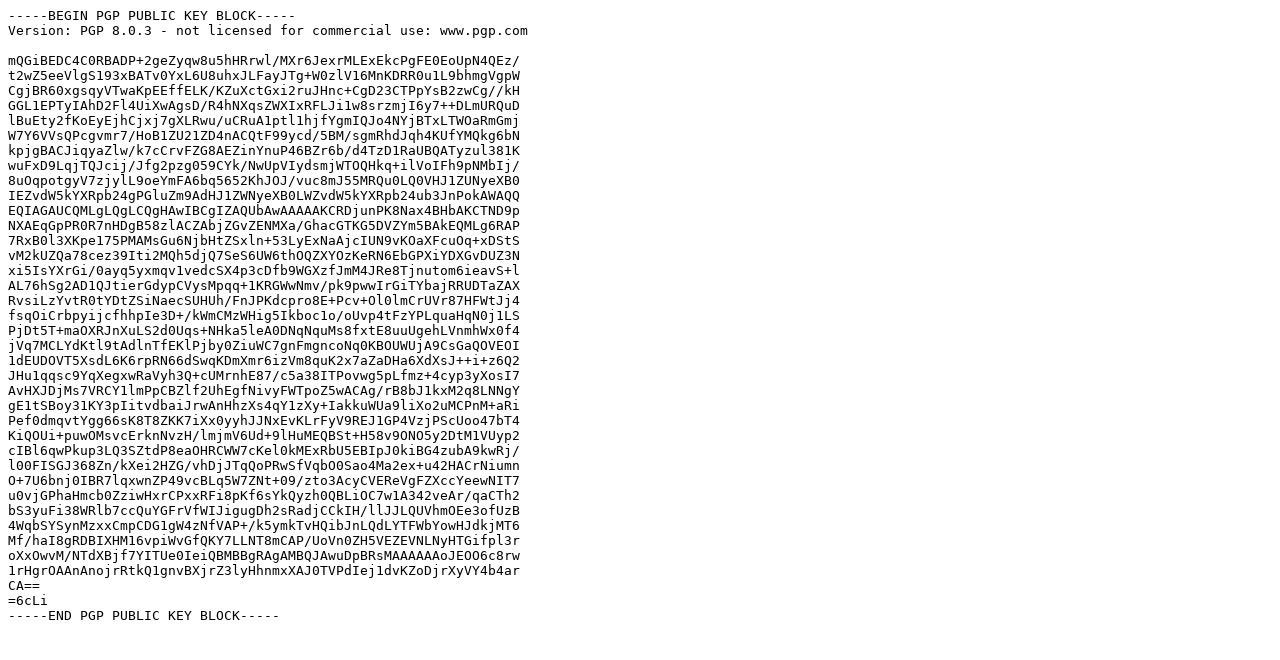

--- FILE ---
content_type: text/plain
request_url: https://cyberside.planet.ee/truecrypt/TrueCrypt_Foundation_PGP_public_key.asc
body_size: 1726
content:
-----BEGIN PGP PUBLIC KEY BLOCK-----
Version: PGP 8.0.3 - not licensed for commercial use: www.pgp.com

mQGiBEDC4C0RBADP+2geZyqw8u5hHRrwl/MXr6JexrMLExEkcPgFE0EoUpN4QEz/
t2wZ5eeVlgS193xBATv0YxL6U8uhxJLFayJTg+W0zlV16MnKDRR0u1L9bhmgVgpW
CgjBR60xgsqyVTwaKpEEffELK/KZuXctGxi2ruJHnc+CgD23CTPpYsB2zwCg//kH
GGL1EPTyIAhD2Fl4UiXwAgsD/R4hNXqsZWXIxRFLJi1w8srzmjI6y7++DLmURQuD
lBuEty2fKoEyEjhCjxj7gXLRwu/uCRuA1ptl1hjfYgmIQJo4NYjBTxLTWOaRmGmj
W7Y6VVsQPcgvmr7/HoB1ZU21ZD4nACQtF99ycd/5BM/sgmRhdJqh4KUfYMQkg6bN
kpjgBACJiqyaZlw/k7cCrvFZG8AEZinYnuP46BZr6b/d4TzD1RaUBQATyzul381K
wuFxD9LqjTQJcij/Jfg2pzg059CYk/NwUpVIydsmjWTOQHkq+ilVoIFh9pNMbIj/
8uOqpotgyV7zjylL9oeYmFA6bq5652KhJOJ/vuc8mJ55MRQu0LQ0VHJ1ZUNyeXB0
IEZvdW5kYXRpb24gPGluZm9AdHJ1ZWNyeXB0LWZvdW5kYXRpb24ub3JnPokAWAQQ
EQIAGAUCQMLgLQgLCQgHAwIBCgIZAQUbAwAAAAAKCRDjunPK8Nax4BHbAKCTND9p
NXAEqGpPR0R7nHDgB58zlACZAbjZGvZENMXa/GhacGTKG5DVZYm5BAkEQMLg6RAP
7RxB0l3XKpe175PMAMsGu6NjbHtZSxln+53LyExNaAjcIUN9vKOaXFcuOq+xDStS
vM2kUZQa78cez39Iti2MQh5djQ7SeS6UW6thOQZXYOzKeRN6EbGPXiYDXGvDUZ3N
xi5IsYXrGi/0ayq5yxmqv1vedcSX4p3cDfb9WGXzfJmM4JRe8Tjnutom6ieavS+l
AL76hSg2AD1QJtierGdypCVysMpqq+1KRGWwNmv/pk9pwwIrGiTYbajRRUDTaZAX
RvsiLzYvtR0tYDtZSiNaecSUHUh/FnJPKdcpro8E+Pcv+Ol0lmCrUVr87HFWtJj4
fsqOiCrbpyijcfhhpIe3D+/kWmCMzWHig5Ikboc1o/oUvp4tFzYPLquaHqN0j1LS
PjDt5T+maOXRJnXuLS2d0Uqs+NHka5leA0DNqNquMs8fxtE8uuUgehLVnmhWx0f4
jVq7MCLYdKtl9tAdlnTfEKlPjby0ZiuWC7gnFmgncoNq0KBOUWUjA9CsGaQOVEOI
1dEUDOVT5XsdL6K6rpRN66dSwqKDmXmr6izVm8quK2x7aZaDHa6XdXsJ++i+z6Q2
JHu1qqsc9YqXegxwRaVyh3Q+cUMrnhE87/c5a38ITPovwg5pLfmz+4cyp3yXosI7
AvHXJDjMs7VRCY1lmPpCBZlf2UhEgfNivyFWTpoZ5wACAg/rB8bJ1kxM2q8LNNgY
gE1tSBoy31KY3pIitvdbaiJrwAnHhzXs4qY1zXy+IakkuWUa9liXo2uMCPnM+aRi
Pef0dmqvtYgg66sK8T8ZKK7iXx0yyhJJNxEvKLrFyV9REJ1GP4VzjPScUoo47bT4
KiQOUi+puwOMsvcErknNvzH/lmjmV6Ud+9lHuMEQBSt+H58v9ONO5y2DtM1VUyp2
cIBl6qwPkup3LQ3SZtdP8eaOHRCWW7cKel0kMExRbU5EBIpJ0kiBG4zubA9kwRj/
l00FISGJ368Zn/kXei2HZG/vhDjJTqQoPRwSfVqbO0Sao4Ma2ex+u42HACrNiumn
O+7U6bnj0IBR7lqxwnZP49vcBLq5W7ZNt+09/zto3AcyCVEReVgFZXccYeewNIT7
u0vjGPhaHmcb0ZziwHxrCPxxRFi8pKf6sYkQyzh0QBLiOC7w1A342veAr/qaCTh2
bS3yuFi38WRlb7ccQuYGFrVfWIJigugDh2sRadjCCkIH/llJJLQUVhmOEe3ofUzB
4WqbSYSynMzxxCmpCDG1gW4zNfVAP+/k5ymkTvHQibJnLQdLYTFWbYowHJdkjMT6
Mf/haI8gRDBIXHM16vpiWvGfQKY7LLNT8mCAP/UoVn0ZH5VEZEVNLNyHTGifpl3r
oXxOwvM/NTdXBjf7YITUe0IeiQBMBBgRAgAMBQJAwuDpBRsMAAAAAAoJEOO6c8rw
1rHgrOAAnAnojrRtkQ1gnvBXjrZ3lyHhnmxXAJ0TVPdIej1dvKZoDjrXyVY4b4ar
CA==
=6cLi
-----END PGP PUBLIC KEY BLOCK-----
